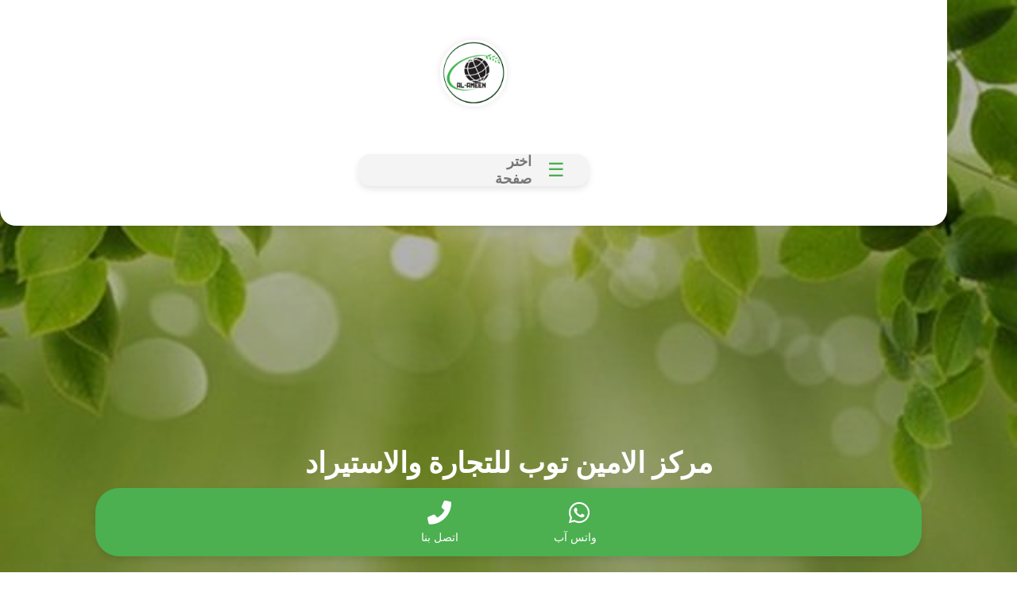

--- FILE ---
content_type: text/html
request_url: https://alameentop.com/?k=201-819-1
body_size: 2862
content:
<!DOCTYPE html>
<html lang="ar">
<head>
    <meta charset="UTF-8">
    <meta name="viewport" content="width=device-width, initial-scale=1.0">
    <title>مركز الامين توب للتجارة والاستيراد </title>
    <link rel="stylesheet" href="g.css">
    <link rel="stylesheet" href="https://cdnjs.cloudflare.com/ajax/libs/font-awesome/6.0.0-beta3/css/all.min.css">
    <link href="https://cdnjs.cloudflare.com/ajax/libs/font-awesome/6.0.0-beta3/css/all.min.css" rel="stylesheet"/>
<link rel="stylesheet" href="https://cdnjs.cloudflare.com/ajax/libs/font-awesome/6.0.0-beta3/css/all.min.css">

    
</head>

<body>
<header>
 
    <div class="header-container">
        <div class="header-logo-container">
            <img src="logo.jpg" alt="لوجو مركز الامين توب  " class="header-logo">
            	
        </div> 
        

    <div class="menu-bar">
        <button class="menu-toggle" onclick="toggleMenu()">☰</button>
        <span class="page-title">اختر صفحة</span>
    </div>
</header>


<div class="dropdown-menu" id="dropdownMenu">
    <ul>
        <li><a href="index.html">الرئيسية</a></li>
        <li><a href="index10.html">منتجاتنا</a></li>
        <li><a href="#">أسكوب</a></li>
        <li><a href="#">خدماتنا</a></li>
        <li><a href="#about">من نحن</a></li>
        <li><a href="#">تواصل بنا</a></li>
    </ul>
</div>

<main>
	
	<section class="hero-section">
    <img src="lo.jpg" alt="صورة خلفية" class="hero-image">
    <div class="hero-content">
        <h1>مركز الامين توب للتجارة والاستيراد </h1>
        <div class="hero-buttons">
            <a href="#about" class="btn">من نحن</a>
            <a href="#goals" class="btn red-btn">أهدافنا</a> <!--  -->
        </div>
        
    
    
    
    
    
    
    
</section>


<div class="products-section" >
    <div class="section-header">
        <h2>منتجاتنا</h2>
    </div>
    <p class="description">
        
        
        يمتلك مركز الامين توب  
    ي للتجارة والاستيراد أقسام متعددة، 
    م المواد        الأدوية والمواد الطبية والقسم الزراعي. شاهد منتجاتنا...</p>
    <a  href="#products"   class="products-btn">المنتجات</a>
</div>

<section class="we-offer-section">
    <h2>نحن نقدم</h2>
    <div class="offer-item">
        <img src="icon1.png" alt="Icon" class="offer-icon" />
        <h3>أسعار مخفضة</h3>
        <p>لأننا نهتم بعملائنا ونتطلع دائماً لنيل رضاهم من حيث الجودة والسعر.</p>
    </div>
    <div class="offer-item">
        <img src="icon2.png" alt="Icon" class="offer-icon" />
        <h3>خدمة مميزة</h3>
        <p>نسعى دائماً لتقديم أفضل الخدمات لضمان رضا عملائنا.</p>
    </div>
    <div class="offer-item">
        <img src="icon3.png" alt="Icon" class="offer-icon" />
        <h3>منتجات عالية الجودة</h3>
        <p>من أكبر الشركات المصنعة والمعروفة عالمياً والخاضعة لأعلى معايير الجودة العالمية.</p>
    </div>
    
    
</section>

	
	
	
	
    
    <section class="products">
    	<!--
        <div class="product">
            <div class="product-image">صورة المنتج</div> 
            <h3>اسم المنتج 1</h3>
            <p>وصف مختصر للمنتج. هذا هو النص التوضيحي للمنتج.</p>
            <p class="price">السعر: 100 ريال</p>
            <button class="buy-btn">شراء</button>
        </div>
        
        <div class="product">
            <div class="product-image">صورة المنتج</div>
            <h3>اسم المنتج 2</h3>
            <p>وصف مختصر للمنتج. هذا هو النص التوضيحي للمنتج.</p>
            <p class="price">السعر: 150 ريال</p>
            <button class="buy-btn">شراء</button>
        </div>
        
        <div class="product">
            <div class="product-image">صورة المنتج</div>
            <h3>اسم المنتج 3</h3>
            <p>وصف مختصر للمنتج. هذا هو النص التوضيحي للمنتج.</p>
            <p class="price">السعر: 200 ريال</p>
            <button class="buy-btn">شراء</button>
        </div>
        -->
    
        	
<div class="horizontal-scroll">
    <div class="product-item">
        <img src="img-m/1.jpg" alt="Product 1">
        <p class="product-name">سوبر نبأ</p>
    </div>
    <div class="product-item">
        <img src="img-m/2.jpg" alt="Product 2">
        <p class="product-name">العالمي</p>
    </div>
    <div class="product-item">
        <img src="img-m/3.jpg" alt="Product 3">
        <p class="product-name">الغسيل</p>
    </div>
    <div class="product-item">
        <img src="img-m/7.jpg" alt="Product 4">
        <p class="product-name">ابو نجمة</p>
    </div>
    <div class="product-item">
        <img src="img-m/9.jpg" alt="Product 5">
        <p class="product-name"> الميراج </p>
    </div>
    <div class="product-item">
        <img src="img-m/10.jpg" alt="Product 6">
        <p class="product-name">
ميج اسكور </p>
    </div>
</div>
<h3>مبيدات زراعية</h3>
<p>وتوفر حلولًا متكاملة لمكافحة الآفات والأمراض، وتتضمن مبيدات حشرية، عناكبية، فطرية، ومبيدات لصحة البيئة، مما يضمن حماية فعالة للمحاصيل.</p>
<a href="index10.html" class="more-products-btn">المزيد من المنتجات</a>

<div class="horizontal-scroll">
    <div class="product-item">
        <img src="img-s/4.jpg" alt="Product 1">
        <p class="product-name"> المطور</p>
    </div>
    <div class="product-item">
        <img src="img-s/10.jpg" alt="Product 2">
        <p class="product-name">ميج اسكور</p>
    </div>
    <div class="product-item">
        <img src="img-s/16.jpg" alt="Product 3">
        <p class="product-name">الانيق</p>
    </div>
    <div class="product-item">
        <img src="img-s/6.jpg" alt="Product 4">
        <p class="product-name"> النبراس</p>
    </div>
    <div class="product-item">
        <img src="img-s/5.jpg" alt="Product 5">
        <p class="product-name">بسكون</p>
    </div>
    <div class="product-item">
        <img src="img-s/1.jpg" alt="Product 6">
        <p class="product-name">
            سوبر نبأ</p>
    </div>
</div>
<h3>اسمدة زراعية</h3>
<p>وتتوفر بأنواع متعددة لتعزيز نمو النباتات وزيادة الإنتاجية، وتشمل الأسمدة الحديدية، المركبات، داب، ويوريا، مما يضمن توفير التغذية المثلى للتربة و</p>
<a  herf= index11.html class="more-products-btn">المزيد من المنتجات</a>

<div class="horizontal-scroll">
    <div class="product-item">
        <img src="img-s/28.jpg" alt="Product 1">
        <p class="product-name">
  
   الزاجل  </p>
    </div>
    <div class="product-item">
        <img src="img-s/2.jpg" alt="Product 2">
        <p class="product-name">
        أمينكتين</p>
    </div>
    <div class="product-item">
        <img src="img-s/27.jpg" alt="Product 3">
        <p class="product-name">سماد مزون </p>
    </div>
    <div class="product-item">
        <img src="img-s/3.jpg" alt="Product 4">
        <p class="product-name">المعلا</p>
    </div>
    <div class="product-item">
        <img src="img-s/26.jpg" alt="Product 5">
        <p class="product-name">سماد مزون</p>
    </div>
    <div class="product-item">
        <img src="img-s/28.jpg" alt="Product 6">
        <p class="product-name">المعلا</p>
    </div>
</div>
<h3>اسمدة موزون</h3>
<p>وصف الصنف الثالث هنا. يمكن إضافة المزيد من النصوص لوصف المنتجات بشكل أفضل.</p>
<button class="more-products-btn">المزيد من المنتجات</button>

    </section>
</main>
<div class="contact-bar">
<a class="contact-btn whatsapp-btn" href="https://wa.me/777201015" target="_blank">
<div class="icon"><i class="fab fa-whatsapp"></i></div>
<div class="text">واتس آب</div>
</a>
<a class="contact-btn call-btn" href="#" onclick="toggleContactInfo()">
<div class="icon"><i class="fas fa-phone-alt"></i></div>
<div class="text">اتصل بنا</div>
</a>
</div>
<div class="contact-info" id="contact-info">
<button class="close-btn" onclick="toggleContactInfo()">×</button>
<h3>مركز الامين توب للتجارة والاستيراد 

</h3>
<div class="location">المركز الرئيسي: عدن - الضالع</div>
<div class="contact-numbers">
<div class="contact-number"><a href="tel:02451644"><i class="fas fa-phone icon"></i>02451644</a></div>
<div class="contact-number"><a href="tel:770827777"><i class="fas fa-phone icon"></i>770827777</a></div>
<div class="contact-number"><a href="tel:775566640"><i class="fas fa-phone icon"></i>775566640</a></div>
<div class="contact-number"><a href="tel:774466640"><i class="fas fa-phone icon"></i>774466640</a></div>
</div>
<!--   <div class="location">فرع قعطبة</div>
    <div class="contact-numbers">
        <div class="contact-number"><a href= "tel:02451644"><i class="fas fa-phone icon"></i>02451644</div></a>
        <div class="contact-number"><a href= "tel:02451644"><i class="fas fa-phone icon"></i>770827777</div></a>
        <div class="contact-number"><a href= "tel:02451644"><i class="fas fa-phone icon"></i>775566640</div></a>
        <div class="contact-number"><a href= "tel:02451644"><i class="fas fa-phone icon"></i>774466640</div></a>
    </div>
       -->
<div class="location">فرع صنعاء</div>
<div class="contact-numbers">
<div class="contact-number"><a href="tel:01564882"><i class="fas fa-phone icon"></i>01564882</a></div>
<div class="contact-number"><a href="tel:771977663"><i class="fas fa-phone icon"></i>711977663</a></div>
<div class="contact-number"><a href="tel:777201015"><i class="fas fa-phone icon"></i>777201015</a></div>
<div class="contact-number"><a href="tel:771094335"><i class="fas fa-phone icon"></i>771094335</a></div>
</div>
</div>



<footer class="footer">
  <div class="footer-content" id="our-goals">
  <div class="section-header"> 
   <img src="goals.png" alt="Goals Icon" class="section-icon"> 
      <h2>أهدافنا</h2>
    </div>
    <p>نحن نهدف إلى توفير المنتجات والخدمات التي تساعد عملاءنا على تحقيق أهدافهم بكفاءة وفعالية. نلتزم بالاستدامة والجودة والابتكار في كل ما نقدمه.</p>
    <ul class="goals-list">
      <li>تقديم منتجات عالية الجودة بأسعار تنافسية.</li>
      <li>الالتزام بخدمة العملاء المتميزة وتوفير الدعم اللازم.</li>
      <li>العمل وفقًا لأعلى معايير الأخلاق والمهنية.</li>
      <li>المساهمة في تطوير المجتمع المحلي من خلال المشاركة في المبادرات الاجتماعية.</li>
    </ul>
  </div>

  <!-- قسم "أهدافنا" -->
    <div class="footer-content"  id="about-us">
    <div class="section-header"> 
     <img src="ab.png" alt="About Us Icon" class="section-icon"> 
      <h2>من نحن</h2>
    </div>

        
    <p>
مركز  الامين توب  للتجارة والاستيراد، تم تأسيسيه عام 2018
 شركة متخصصة في توفير مجموعة واسعة من المنتجات عالية الجودة لتلبية احتياجات العملاء في السوق. للتواصل معنا:</p> 
    

    
    <div class="contact-buttons">
   <!--   <button class="whatsapp-btn"><img src="whatsapp-icon.png" alt="WhatsApp"> واتساب</button> -->
  <!--    <button class="phone-btn"><img src="phone-icon.png" alt="Phone"> هاتف</button>  -->
   <!--   <button class="email-btn"><img src="email-icon.png" alt="Email"> ايميل</button> -->
    </div>
  <!--  <p>رقم المؤسسة: </p> -->
    <div class="social-media">
  <!--    <a href="#"><img alt="TikTok" src="tik-tok-icon.png"/></a> -->
  <!--    <a href="#"><img alt="Instagram" src="instagram-icon.png"/></a> -->
  <!-- زر التمرير إلى الأعلى -->
<button onclick="scrollToTop()" class="scroll-to-top" id="scrollToTopBtn">
    <i class="fas fa-chevron-up"></i>
</button>
    </div>
 <!--   <p class="copyright">© 2024 متجر و غصن. جميع الحقوق محفوظة.</p> -->
  </div>
</footer>

<script src="scripts.js"></script>
<script>
	
	
	function toggleMenu() {
    var menu = document.getElementById("dropdownMenu");
    if (menu.classList.contains("open")) {
        menu.classList.remove("open");
    } else {
        menu.classList.add("open");
    }
}
</script>
</body>
</html>

--- FILE ---
content_type: text/css
request_url: https://alameentop.com/g.css
body_size: 5392
content:
/* ======= تنسيق رأس الموقع ======= */
header {
    background-color: white;
    border-radius: 0 0 20px 20px;
    padding: 20px;
    box-shadow: 0 2px 10px rgba(0, 0, 0, 0.1);
    display: flex;
    align-items: center;
    justify-content: center;
    position: fixed; /* اجعل الـ header ثابتًا */
    top: 0; /* اجعل الـ header دائمًا في الأعلى */
    left: 0;
    width: 90%; /* اجعل العرض 100% لتغطية الصفحة */
    z-index: 1000; /* لضمان بقاء الـ header فوق المحتوى */
    
}
body {
    margin-top: 200px; /* حسب ارتفاع الـ header */
    direction: rtl;
    margin: 0;
    padding: 0;
}



.curved-container {
  display: flex;
  justify-content: space-around; /* توزيع المسافات بالتساوي */
  align-items: center;
  background: linear-gradient(to right, #ffffff, #f0f0f0); /* تدرج لوني خلفية */
  color: #4CAF50;
  padding: 15px 20px; /* زيادة المسافة الداخلية */
  border-radius: 30px; /* زوايا منحنية أكثر */
  margin: 20px auto;
  max-width: 80%; /* عرض الحاوية النسبي */
  box-shadow: 0 8px 16px rgba(0, 0, 0, 0.1); /* زيادة الظل */
  transition: transform 0.3s; /* تأثير الحركة عند التمرير */
}

.curved-container:hover {
  transform: translateY(-5px); /* تأثير رفع بسيط عند التمرير */
}

.section {
  font-weight: bold;
  font-size: 18px; /* زيادة حجم الخط */
  cursor: pointer;
  padding: 10px;
  transition: color 0.3s, background-color 0.3s; /* تأثير الانتقال */
}

.section:hover {
  color: white; /* تغيير لون النص عند التمرير */
  background-color: #4CAF50; /* تغيير لون الخلفية عند التمرير */
  border-radius: 20px; /* زوايا منحنية عند التمرير */
}


 a {
	color: inherit; /* يأخذ لون النص من العنصر الأب */
    text-decoration: none;
    }

.contact-bar {
    position: fixed;
    bottom: 20px; /* ارتفاع من الأسفل */
    left: 50%;
    transform: translateX(-50%);
    background-color:#4CAF50; /* لون الخلفية */
    border-radius: 30px; /* زوايا منحنية للحقل */
    display: flex;
    justify-content: center;
    align-items: center;
    padding: 15px 20px; /* ضبط الفراغ الداخلي للحقل */
    box-shadow: 0 4px 8px rgba(0, 0, 0, 0.1); /* تأثير الظل */
    gap: 20px; /* المسافة بين الأزرار */
    width: 80%; /* عرض الحقل */
    max-width: 1000px; /* أقصى عرض للحقل */
    z-index: 1000; /* زيادة الـ z-index لجعل الحقل فوق المحتوى الآخر */
}


.contact-btn {
    background: none; /* إزالة خلفية الأزرار الفردية */
    color: #000000; /* لون النص */
    text-align: center;
    text-decoration: none;
    display: flex;
    flex-direction: column; /* عرض العناصر عموديًا */
    justify-content: center;
    align-items: center;
    font-size: 14px;
}

.contact-btn .icon {
    font-size: 30px; /* حجم الأيقونة */
    margin-bottom: 5px; /* مسافة بين الأيقونة والنص */
}

.whatsapp-btn .icon {
    color: #ffffff; /* لون الأيقونة */
   margin-left:130px; 
}

.call-btn .icon  {
    color: #ffffff; /* لون الأيقونة */
    
    
}

.whatsapp-btn .text {
	color: #ffffff; 
	margin-left:120px;
	}

.call-btn .text{
    color: #ffffff; /* لون النص */
    
}


/* تنسيق قسم منتجاتنا */
.products-section {
    text-align: center;
    background-color: rgba(255, 255, 255, 0.5); /* خلفية بلون أبيض شفاف */
    padding: 50px 0;
    position: relative;
}

.section-header h2 {
    font-size: 36px;
    color: #000; /* نص بلون أسود */
    margin-bottom: 20px;
}

.description {
    font-size: 18px;
    color: #000;
    margin: 0 auto 30px auto;
    max-width: 600px;
    line-height: 1.8;
}

.products-btn {
    background-color: black;
    color: red;
    padding: 12px 30px;
    border: none;
    border-radius: 5px;
    font-size: 18px;
    cursor: pointer;
    transition: background-color 0.3s ease;
}

.products-btn:hover {
    background-color: #e6e6e6;
}

.products-section::after {
    content: "";
    display: block;
    width: 90%;
    height: 1px;
    background-color: #000; /* خط فاصل بلون أسود */
    margin: 30px auto;
    opacity: 0.5;
}

/* تنسيق we-offer-section */
.we-offer-section {
    text-align: center;
    background-color: #fff;
    padding: 50px 0;
}

.we-offer-section h2 {
    font-size: 36px;
    color: #000;
    margin-bottom: 20px;
}

.offer-item {
    margin: 20px 0;
}

.offer-item img {
    width: 50px;
    height: 50px;
    margin-bottom: 10px;
}

.offer-item h3 {
    font-size: 24px;
    color: #000;
    margin-bottom: 10px;
}

.offer-item p {
    font-size: 18px;
    color: #000;
    margin: 0 auto;
    max-width: 600px;
    line-height: 1.8;
}


















.scroll-to-top {
    position: fixed;
    bottom: 80px; /* الموقع الأصلي للزر */
    right: 20px;
    background-color: #FFFFFF; /* لون الدائرة الذهبي */
    color: #000; /* لون السهم الأسود */
    width: 40px; /* حجم الزر */
    height: 40px; /* حجم الزر */
    border-radius: 50%;
    display: none; /* الزر غير ظاهر في البداية */
    justify-content: center;
    align-items: center;
    cursor: pointer;
     /* ترتيب أعلى لضمان ظهور الزر فوق العناصر الأخرى */
    transition: all 0.3s ease; /* انتقال سلسي عند الظهور والإخفاء */
}

.scroll-to-top.show {
    display: flex; /* يظهر الزر عند توفر الشروط */
}

.scroll-to-top i {
    margin: 0; /* إزالة المسافة حول الأيقونة */
}

.scroll-to-top:hover {
    background-color: #FFFFFF; /* تغيير اللون عند التحويم */
    transform: translateY(-5px); /* تأثير الحركة عند التحويم */
}


/* Contact Info Box Styles */
.contact-info {
    display: none; /* مخفي افتراضيًا */
    position: fixed;
    top: 50%;
    left: 50%;
    transform: translate(-50%, -50%); /* مركز المربع في الشاشة */
    background-color: #fff; /* خلفية بيضاء */
    padding: 20px;
    border: 2px solid #4CAF50; /* حدود خضراء */
    border-radius: 15px; /* زوايا مستديرة */
    box-shadow: 0 0 20px rgba(0, 0, 0, 0.2); /* ظل كبير */
    width: 80%; /* عرض المربع يغطي 80% من الشاشة */
    max-width: 800px; /* أقصى عرض للمربع */
    font-family: 'Segoe UI', Tahoma, Geneva, Verdana, sans-serif; /* خط عصري */
    z-index: 1000; /* فوق بقية العناصر */
}

.contact-info h3 {
    margin: 0 0 20px;
    font-size: 1.5em; /* حجم أكبر للعناوين */
    color: #333; /* لون غامق للعناوين */
    text-align: center; /* محاذاة العنوان في الوسط */
}

.contact-info .location {
    font-weight: bold;
    margin: 15px 0 10px;
    font-size: 1.2em; /* حجم أكبر لمواقع الفروع */
    color: #4CAF50; /* لون أخضر للنص */
    text-align: center ; /* محاذاة الفروع إلى اليسار */
}

.contact-info .contact-numbers {
    display: grid;
    grid-template-columns: repeat(2, 1fr); /* صفين مع عمودين */
    gap: 10px; /* مسافة بين الأرقام */
}

.contact-info .contact-number {
    display: flex;
    align-items: center;
    font-size: 1em; /* حجم مناسب للنصوص */
    color: #555; /* لون نصوص متوسط */
    padding: 5px 10px;
    background-color: #f9f9f9; /* خلفية خفيفة */
    border-radius: 10px; /* زوايا مستديرة لكل رقم */
    box-shadow: 0 0 10px rgba(0, 0, 0, 0.1); /* ظل خفيف */
}

.contact-info .icon {
    font-size: 1.2em; /* حجم الأيقونة */
    margin-right: 10px; /* مسافة بين الأيقونة والنص */
    color: #4CAF50; /* لون الأيقونة أخضر */
    
}

.contact-info .contact-number a {
    color: inherit; /* يأخذ لون النص من العنصر الأب */
    text-decoration: none; /* إزالة الخط أسفل الرابط */
}

.contact-info .contact-number {
    display: flex;
    align-items: center;
    font-size: 1em; /* حجم مناسب للنصوص */
    color: #555; /* لون نصوص متوسط */
    padding: 5px 10px;
    background-color: #f9f9f9; /* خلفية خفيفة */
    border-radius: 10px; /* زوايا مستديرة لكل رقم */
    box-shadow: 0 0 10px rgba(0, 0, 0, 0.1); /* ظل خفيف */
}

.contact-info .close-btn:hover {
    color: #FF0000; /* تغيير لون "X" عند التمرير */
}

/* زر القائمة الجانبية */


/* زر واتساب في الرأس */
.whatsapp-header-btn {
    position: absolute; /* وضع الزر بشكل مطلق */
    top: 10px; /* المسافة من الأعلى */
    left: 10px; /* المسافة من اليسار */
    background: none; /* إزالة خلفية الزر */
    border: none; /* إزالة الحدود */
    cursor: pointer; /* تغيير شكل المؤشر عند التحويم */
    display: flex; /* تحسين محاذاة المحتوى داخل الزر */
    justify-content: center; /* محاذاة الأيقونة أفقيًا */
    align-items: center; /* محاذاة الأيقونة عموديًا */
    z-index: 1000; /* للتأكد من ظهور الزر فوق العناصر الأخرى */
}

.whatsapp-icon {
    width: 30px; /* عرض الأيقونة */
    height: 30px; /* ارتفاع الأيقونة */
}


/*

.product-slider {
    display: flex;
    overflow-x: auto;
    scroll-behavior: smooth;
    padding: 10px;
    margin-bottom: 15px;
}

.product-slider .slide {
    min-width: 300px; /
    margin-right: 10px; 
    flex: 0 0 auto;
    border: 1px solid #ddd;
    border-radius: 8px;
}

.product-slider img {
    width: 100%;
    height: auto;
    border-radius: 8px;
}

.load-more-btn {
    display: block;
    width: 200px;
    margin: 20px auto;
    padding: 10px;
    background-color: #4CAF50;
    color: white;
    border: none;
    border-radius: 5px;
    cursor: pointer;
    transition: background-color 0.3s ease;
}

.load-more-btn:hover {
    background-color: #45a049;
}


*/


/* إعدادات حاوية التمرير 
.swiper-container {
    width: 100%;
    height: 200px; 
    margin-bottom: 
}

.swiper-slide img {
    width: 100%;
    height: 100%;
    object-fit: cover;
}

.product h3 {
    font-size: 20px;
    margin: 10px 0;
    color: #333;
}

.product p {
    font-size: 16px;
    color: #555;
}

.more-products-btn {
    background-color: #4CAF50;
    color: white;
    border: none;
    padding: 10px 20px;
    margin-top: 10px;
    border-radius: 5px;
    cursor: pointer;
    transition: background-color 0.3s ease;
}

.more-products-btn:hover {
    background-color: #45a049;
}


*/



/* إعدادات حاوية التمرير 
.product-slider {
    display: flex;
    overflow-x: auto;
    scroll-behavior: smooth;
    padding: 10px;
    margin-bottom: 15px;
    gap: 15px; /* مسافة بين الصور */
}

.slide {
    flex: 0 0 auto; /* الحفاظ على العرض الثابت للعنصر */
    width: 180px; /* العرض الثابت للصور والمنتجات */
    text-align: center;
    background-color: #f9f9f9;
    border: 1px solid #ddd;
    border-radius: 8px;
    padding: 10px;
    box-shadow: 0 4px 8px rgba(0,0,0,0.1);
    transition: transform 0.3s ease;
}

.slide img {
    width: 100%;
    height: auto;
    border-radius: 8px;
}

h3 {
    font-size: 16px;
    margin: 10px 0;
    color: #333;
}

p {
    font-size: 14px;
    color: #555;
    margin-bottom: 10px;
}

.more-products-btn {
    background-color: #4CAF50;
    color: white;
    border: none;
    padding: 8px 12px;
    margin-top: 10px;
    border-radius: 5px;
    cursor: pointer;
    transition: background-color 0.3s ease;
}

.more-products-btn:hover {
    background-color: #45a049;
}

.slide:hover {
    transform: scale(1.05);
}


/*


/* إعدادات حاوية التمرير الأفقي */
.horizontal-scroll {
    display: flex;
    overflow-x: auto; /* السماح بالتمرير الأفقي */
    scroll-behavior: smooth; /* سلوك تمرير ناعم */
    padding: 10px;
    gap: 10px; /* مسافة بين الصور */
    white-space: nowrap; /* الحفاظ على العناصر في سطر واحد */
    margin-bottom: 20px; /* مسافة بين حقل التمرير والنص */
    margin-top:15px;
}

.horizontal-scroll img {
    height: 150px; /* ضبط ارتفاع الصور */
    flex-shrink: 0; /* الحفاظ على حجم الصور */
    border-radius: 8px;
    border: 1px solid #ddd;
    transition: transform 0.3s ease;
}
/* إعدادات حاوية التمرير الأفقي */
.horizontal-scroll {
    display: flex;
    overflow-x: auto; /* السماح بالتمرير الأفقي */
    scroll-behavior: smooth; /* سلوك تمرير ناعم */
    padding: 10px;
    gap: 10px; /* مسافة بين العناصر */
    white-space: nowrap; /* الحفاظ على العناصر في سطر واحد */
    margin-bottom: 20px; /* مسافة بين حقل التمرير والنص */
}

.product-item {
    display: flex;
    flex-direction: column; /* ترتيب العناصر عمودياً */
    align-items: center; /* توسيط العناصر عمودياً */
    flex-shrink: 0; /* الحفاظ على حجم العناصر */
}

.product-item img {
    height: 150px; /* ضبط ارتفاع الصور */
    border-radius: 8px;
    border: 1px solid #ddd;
    transition: transform 0.3s ease;
    margin-bottom: 5px; /* مسافة بين الصورة واسم المنتج */
}

.product-item img:hover {
    transform: scale(1.05); /* تكبير الصورة عند التمرير فوقها */
}

.product-name {
    font-size: 14px; /* حجم خط اسم المنتج */
    color: #333; /* لون النص */
    text-align: center; /* توسيط النص */
    margin: 0; /* إزالة الهوامش الافتراضية */
}

h3 {
    font-size: 18px;
    margin: 10px 0;
    color: #333;
}

p {
    font-size: 14px;
    color: #555;
    margin-bottom: 10px;
    text-align: center;
    line-height: 1.6;
    padding: 20px;
}

.more-products-btn {
    background-color: #4CAF50;
    color: white;
    border: none;
    padding: 10px 20px;
    border-radius: 5px;
    cursor: pointer;
    transition: background-color 0.3s ease;
}

.more-products-btn:hover {
    background-color: #45a049;
}

/* استعلامات الوسائط للشاشات الصغيرة */
@media (max-width: 768px) {
    .section-header h2 {
        font-size: 28px; /* تصغير حجم الخط */
    }

    .description {
        font-size: 16px;
        padding: 0 20px;
    }

    .products-btn {
        padding: 10px 20px;
        font-size: 16px;
    }

    .we-offer-section h2 {
        font-size: 28px;
    }

    .offer-item h3 {
        font-size: 20px;
    }

    .offer-item p {
        font-size: 16px;
    }
}

/* استعلامات الوسائط للشاشات الصغيرة جدًا */
@media (max-width: 480px) {
    .section-header h2 {
        font-size: 24px;
    }

    .description {
        font-size: 14px;
    }

    .products-btn {
        padding: 8px 15px;
        font-size: 14px;
    }

    .we-offer-section h2 {
        font-size: 24px;
    }

    .offer-item h3 {
        font-size: 18px;
    }

    .offer-item p {
        font-size: 14px;
    }
}












/* الشريط السفلي */
.footer {
    background-color: #4CAF50; /* خلفية خضراء */
    color: white;
    text-align: center;
    padding: 40px 0;
    margin-top: 20px;
}

.footer-content {
    max-width: 800px;
    margin: auto;
    padding: 30px;
    background-color: #2E7D32; /* تدرج أخضر داكن */
    border-radius: 15px;
    box-shadow: 0 0 20px rgba(0, 0, 0, 0.15); /* ظل جميل */
    margin-bottom: 20px;
    position: relative;
    transition: transform 0.3s; /* تأثير الحركة عند التمرير */
}

.footer-content:hover {
    transform: scale(1.02); /* تكبير عند التمرير */
}

.section-header {
    display: flex;
    align-items: center;
    justify-content: center;
    margin-bottom: 15px;
}

.section-icon {
    width: 40px;
    height: 40px;
    margin-right: 10px;
}

.footer-content h2 {
    font-size: 28px;
    margin: 0;
}

.footer-content p, .goals-list {
    color: #f0f0f0; /* لون نص فاتح */
    font-size: 18px;
    margin-bottom: 15px;
}

.contact-buttons {
    margin-top: 20px;
    display: flex;
    justify-content: center;
    gap: 15px; /* فراغ بين الأزرار */
}

.contact-buttons button {
    margin: 5px;
    padding: 10px 20px;
    border: none;
    cursor: pointer;
    background-color: #fff;
    color: #4CAF50;
    border-radius: 30px;
    display: flex;
    align-items: center;
    gap: 10px; /* فراغ بين الأيقونة والنص */
    font-size: 16px;
    transition: background-color 0.3s; /* تأثير الحركة للأزرار */
}

.contact-buttons button:hover {
    background-color: #e0e0e0;
}

.contact-buttons img {
    width: 20px;
    height: 20px;
}

.goals-list {
    list-style-type: none; /* إزالة النقط الافتراضية */
    padding-left: 0;
    text-align: left; /* محاذاة النصوص إلى اليسار */
}

.goals-list li {
    margin-bottom: 10px;
    padding-left: 25px;
    position: relative;
    color: #f0f0f0; /* لون نص فاتح */
    font-size: 16px;
}

.goals-list li::before {
    content: '✔'; /* علامة صح قبل كل هدف */
    position: absolute;
    left: 0;
    color: #81C784; /* لون العلامة */
}

.social-media a {
    margin: 0 10px;
}

.social-media img {
    width: 32px; /* حجم أكبر للأيقونات */
    height: 32px;
    transition: transform 0.3s; /* تأثير الحركة للأيقونات */
}

.social-media a:hover img {
    transform: scale(1.2); /* تكبير عند التمرير */
}

/* تنسيقات المنتجات */
.products {
    display: flex;
    flex-wrap: wrap;
    justify-content: space-around;
    padding: 20px;
}
/*
.product {
    background-color: #f9f9f9;
    border: 1px solid #ddd;
    border-radius: 8px;
    width: 300px;
    margin: 10px;
    padding: 15px;
    text-align: center;
    box-shadow: 0 4px 8px rgba(0,0,0,0.1);
    transition: transform 0.3s ease;
}
*/








.product:hover {
    transform: scale(1.05);
}

.product-image {
    background-color: #e0e0e0;
    width: 100%;
    height: 180px;
    margin-bottom: 15px;
    display: flex;
    align-items: center;
    justify-content: center;
    color: #777;
    font-size: 18px;
}

.price {
    font-weight: bold;
    color: #4CAF50;
    margin: 10px 0;
}

.buy-btn {
    background-color: #4CAF50;
    color: white;
    border: none;
    padding: 10px 20px;
    border-radius: 5px;
    cursor: pointer;
    transition: background-color 0.3s ease;
}

.buy-btn:hover {
    background-color: #45a049;
}

/* تنسيق الشعار */
.logo-container {
    display: flex;
    justify-content: center;
    align-items: center;
    background-color: #4CAF50; /* الخلفية الخضراء */
    height: 200px; /* يمكنك ضبط الارتفاع حسب الحاجة */
    width: 100%;
}








.social-media a img {
    width: 30px;
    height: 30px;
    margin: 5px;
}

/* تنسيقات للأجهزة ذات الشاشات العريضة */
@media (min-width: 768px) {
    .side-menu {
        width: 300px; /* توسيع القائمة الجانبية لأجهزة الكمبيوتر المكتبية */
        right: -300px; /* الحفاظ على إخفاء القائمة خارج الشاشة */
    }
    
    .header-logo-container {
        padding: 30px 0; /* زيادة المسافة العلوية والسفلية في رأس الصفحة */
    }
    
    .product {
        width: 30%; /* تغيير عرض بطاقة المنتج في الشاشات الكبيرة */
        margin: 15px; /* مسافة أكبر بين بطاقات المنتجات */
    }
    
    .products {
        justify-content: space-around; /* توزيع المنتجات بالتساوي */
    }
}




















د
.products {
    display: flex;
    flex-wrap: wrap;
    justify-content: space-around;
    padding: 20px;
}
/*
.product {
    background-color: #f9f9f9;
    border: 1px solid #ddd;
    border-radius: 8px;
    width: 300px;
    margin: 10px;
    padding: 15px;
    text-align: center;
    box-shadow: 0 4px 8px rgba(0,0,0,0.1);
    transition: transform 0.3s ease;
}
*/
.slide {
    flex: 0 0 auto; /* الحفاظ على العرض الثابت للعنصر */
    width: 180px; /* العرض الثابت للصور والمنتجات */
    text-align: center;
    background-color: #f9f9f9;
    border: 1px solid #ddd;
    border-radius: 8px;
    padding: 10px;
    box-shadow: 0 4px 8px rgba(0,0,0,0.1);
    transition: transform 0.3s ease;
}

.slide img {
    width: 100%;
    height: auto;
    border-radius: 8px;
}

h3 {
    font-size: 16px;
    margin: 10px 0;
    color: #333;
}

p {
    font-size: 14px;
    color: #555;
    margin-bottom: 10px;
}

.more-products-btn {
    background-color: #4CAF50;
    color: white;
    border: none;
    padding: 8px 12px;
    margin-top: 10px;
    border-radius: 5px;
    cursor: pointer;
    transition: background-color 0.3s ease;
}

.more-products-btn:hover {
    background-color: #45a049;
}

.slide:hover {
    transform: scale(1.05);
}








.product:hover {
    transform: scale(1.05);
}

.product-image {
    background-color: #e0e0e0;
    width: 100%;
    height: 180px;
    margin-bottom: 15px;
    display: flex;
    align-items: center;
    justify-content: center;
    color: #777;
    font-size: 18px;
}

.price {
    font-weight: bold;
    color: #4CAF50;
    margin: 10px 0;
}

.buy-btn {
    background-color: #4CAF50;
    color: white;
    border: none;
    padding: 10px 20px;
    border-radius: 5px;
    cursor: pointer;
    transition: background-color 0.3s ease;
}

.buy-btn:hover {
    background-color: #45a049;
}

.horizontal-scroll {
    display: flex;
    overflow-x: auto; /* السماح بالتمرير الأفقي */
    scroll-behavior: smooth; /* سلوك تمرير ناعم */
    padding: 10px;
    gap: 10px; /* مسافة بين الصور */
    white-space: nowrap; /* الحفاظ على العناصر في سطر واحد */
    margin-bottom: 20px; /* مسافة بين حقل التمرير والنص */
    margin-top:15px;
}

.horizontal-scroll img {
    height: 150px; /* ضبط ارتفاع الصور */
    flex-shrink: 0; /* الحفاظ على حجم الصور */
    border-radius: 8px;
    border: 1px solid #ddd;
    transition: transform 0.3s ease;
}
/* إعدادات حاوية التمرير الأفقي */
.horizontal-scroll {
    display: flex;
    overflow-x: auto; /* السماح بالتمرير الأفقي */
    scroll-behavior: smooth; /* سلوك تمرير ناعم */
    padding: 10px;
    gap: 10px; /* مسافة بين العناصر */
    white-space: nowrap; /* الحفاظ على العناصر في سطر واحد */
    margin-bottom: 20px; /* مسافة بين حقل التمرير والنص */
}

.product-item {
    display: flex;
    flex-direction: column; /* ترتيب العناصر عمودياً */
    align-items: center; /* توسيط العناصر عمودياً */
    flex-shrink: 0; /* الحفاظ على حجم العناصر */
}

.product-item img {
    height: 150px; /* ضبط ارتفاع الصور */
    border-radius: 8px;
    border: 1px solid #ddd;
    transition: transform 0.3s ease;
    margin-bottom: 5px; /* مسافة بين الصورة واسم المنتج */
}

.product-item img:hover {
    transform: scale(1.05); /* تكبير الصورة عند التمرير فوقها */
}

.product-name {
    font-size: 14px; /* حجم خط اسم المنتج */
    color: #333; /* لون النص */
    text-align: center; /* توسيط النص */
    margin: 0; /* إزالة الهوامش الافتراضية */
}

h3 {
    font-size: 18px;
    margin: 10px 0;
    color: #333;
}

p {
    font-size: 14px;
    color: #555;
    margin-bottom: 10px;
    text-align: center;
    line-height: 1.6;
    padding: 20px;
}

.more-products-btn {
    background-color: #4CAF50;
    color: white;
    border: none;
    padding: 10px 20px;
    border-radius: 5px;
    cursor: pointer;
    transition: background-color 0.3s ease;
}

.more-products-btn:hover {
    background-color: #45a049;
}



















/* قسم الهيرو */
.hero-section {
    position: relative;
    width: 100%;
    height: 100%; /* يمكنك تعديل الارتفاع حسب الحاجة */
    background-color: #f0f0f0; /* لون خلفية احتياطي */
}

.hero-image {
    width: 100%;
    height: 100%;
    object-fit: cover; /* لجعل الصورة تغطي القسم بالكامل */
    filter: brightness(0.7); /* لتعتيم الصورة قليلاً */
}

.hero-content {
    position: absolute;
    top: 50%;
    left: 50%;
    transform: translate(-50%, -50%);
    text-align: center;
    color: #fff; /* لون النص الأبيض */
}

.hero-content h1 {
    font-size: 36px; /* حجم النص */
    margin-bottom: 20px;
}

/* تصميم الأزرار */
.hero-buttons {
    display: flex;
    justify-content: center;
    gap: 20px;
}

.hero-buttons .btn {
    padding: 11px 11px;
    background-color: #fff; /* خلفية بيضاء */
    color: #4CAF50; /* لون النص الأخضر */
    
    text-decoration: none;
    border-radius: 30px; /* تعديل الزوايا لتصبح دائرية */
    font-size: 18px;
    transition: background-color 0.3s, color 0.3s;
    
    text-align: center; /* توسيط النص */
}

.hero-buttons .btn:hover {
    background-color: #f0f0f0; /* لون عند التمرير */
    color: #388E3C; /* تغيير لون النص عند التمرير */
}

/* تصميم خاص لزر "أهدافنا" */
.hero-buttons .red-btn {
    background-color: #fff; /* خلفية بيضاء */
    color: #D32F2F; /* لون أحمر للنص */
    
    font-weight: bold;
}

.hero-buttons .red-btn:hover {
    background-color: #f0f0f0; /* تغيير لون الخلفية عند التمرير */
    color: #C62828; /* تغيير لون النص عند التمرير */
}













.header-logo-container {
    display: flex;
    justify-content: center;
    align-items: center;
}

.header-logo {
    width: 80px; /* حجم الشعار */
    height: 80px; /* اجعل العرض والطول متساويين لتحويل الصورة إلى شكل دائري */
    border-radius: 50%; /* لتحويل الصورة إلى شكل دائري */
    object-fit: cover; /* لضبط الصورة في الإطار بشكل متناسب */
    border: 2px solid #fff; /* إضافة حافة بيضاء رفيعة حول الشعار */
    box-shadow: 0 0 10px rgba(0, 0, 0, 0.1); /* ظل خفيف حول الصورة */
}
}

h1 {
    font-size: 10px;
    color: #777;
    font-family: 'Arial', sans-serif;
    margin-left 120px;
    text-align: center  ;
    position: absolute;
    bottom: -10px; /* لتعديل موقع النص أسفل الشعار */
}

/* تنسيق زر القائمة */
.menu-toggle {
    background-color: transparent; /* جعل الخلفية شفافة */
    border: none; /* إزالة الحدود */
    padding: 10px;
    font-size: 24px;
    cursor: pointer;
    color: #4CAF50; /* اللون الأخضر */
    outline: none; /* إزالة التأثير عند التحديد */
}

.menu-bar {
    background-color: #f4f4f4; /* لون الخلفية */
    border-radius: 15px; /* الحواف المستديرة */
    padding: 10px 20px; /* بادينغ أصغر */
    display: flex;
    justify-content: flex-start; /* محاذاة العناصر لليسار */
    align-items: center; /* توسيط العناصر عموديًا */
    width: 30%; /* تقليل العرض لجعل الحقل أصغر */
    height: 20px; /* ارتفاع الحقل */
    margin: 30px auto; /* توسيط الحقل في الصفحة */
    box-shadow: 0 4px 8px rgba(0, 0, 0, 0.1); /* ظل لطيف للحقل */
    max-width: 600px; /* حد أقصى للعرض */
    min-width: 250px; /* حد أدنى للعرض */
}



/* عنوان الصفحة في الوسط */
.page-title {
    font-size: 18px;
    font-family: 'Arial', sans-serif;
    color: #777;
    font-weight: bold;
    text-align: right; /* محاذاة النص إلى اليمين */
    margin-right: 10px; /* تعديل الهامش لزيادة المسافة على اليمين */
    margin-left: 120px; /* تقليل الهامش الأيسر */
}




.whatsapp-header-btn {
    position: absolute;
    top: 20px;
    right: 20px;
}

.whatsapp-icon {
    width: 30px;
    height: 30px;
}

/* ======= تنسيق الحقل الصغير أسفل الرأس ======= */
/*
.section-header {
    display: flex;
    align-items: center;
    justify-content: flex-start; 
    background-color: #f5f5f5;
    padding: 10px 20px; 
    border-radius: 30px; 
    margin-right: 70px ;
    
    width: 90px; 
    max-width: 40px; 
    height: 50px; 
    box-shadow: 0 4px 12px rgba(0, 0, 0, 0.1);
    border: 1px solid #ddd;
    position: relative;
}

.section-header button {
    position: absolute;
    left: 15px; 
    background-color: transparent;
    border: none;
    font-size: 24px;
    cursor: pointer;
    color: #4CAF50;
}

.section-header #section-name {
    font-size: 18px;
    font-family: 'Arial', sans-serif;
    color: #333;
    font-weight: bold;
    text-align: right;
    margin-right: 50px; 
    margin-left: 10px; 
}

*/

/* ======= تنسيق القائمة الجانبية ======= */

/* تنسيق القائمة المنسدلة */
.dropdown-menu {
    display: none;
    position: fixed; /* جعل القائمة ثابتة في أي مكان أثناء التمرير */
    top: 200px; /* اضبط المسافة من الأعلى حسب مكان زر القائمة */
    left: 50%; /* تجعل القائمة في وسط الشاشة */
    transform: translateX(-50%); /* لضبط التوسيط */
    width: 70%; /* عرض القائمة */
    background: linear-gradient(to bottom, #ffffff, #f0f0f0);
    box-shadow: 0 4px 15px rgba(0, 0, 0, 0.2);
    border-radius: 10px;
    padding: 10px;
    transition: max-height 0.5s ease-in-out;
    max-height: 0;
    overflow: hidden;
    border-top: 3px solid #4CAF50;
    border-bottom: 3px solid #4CAF50;
    z-index: 2000; /* تأكد من أن القائمة تظهر فوق جميع المحتويات */
}

/* عند الفتح */
.dropdown-menu.open {
    display: block;
    max-height: 300px; /* تعديل ارتفاع القائمة عند الفتح */
}

/* تنسيق الروابط */
.dropdown-menu ul {
    list-style: none;
    padding: 0;
    text-align: right;
}

.dropdown-menu ul li {
    padding: 10px;
    border-bottom: 1px solid #ddd;
    transition: background-color 0.3s;
}

.dropdown-menu ul li:hover {
    background-color: #f9f9f9;
}

.dropdown-menu ul li a {
    text-decoration: none;
    color: #777;
    font-size: 16px;
}

/* تنسيق زر الإغلاق */
.menu-bar .menu-toggle {
    font-size: 24px;
    cursor: pointer;
    color: #4CAF50;
}


/* ======= الشريط السفلي للتواصل ======= */





/* تنسيقات للأجهزة ذات الشاشات العريضة */
@media (min-width: 768px) {
    .side-menu {
        width: 300px; /* توسيع القائمة الجانبية لأجهزة الكمبيوتر المكتبية */
        right: -300px; /* الحفاظ على إخفاء القائمة خارج الشاشة */
    }
    
    .header-logo-container {
        padding: 30px 0; /* زيادة المسافة العلوية والسفلية في رأس الصفحة */
    }
    
    .product {
        width: 30%; /* تغيير عرض بطاقة المنتج في الشاشات الكبيرة */
        margin: 15px; /* مسافة أكبر بين بطاقات المنتجات */
    }
    
    .products {
        justify-content: space-around; /* توزيع المنتجات بالتساوي */
    }
}





--- FILE ---
content_type: text/javascript
request_url: https://alameentop.com/scripts.js
body_size: 397
content:
function toggleMenu() {
    var menu = document.getElementById("sideMenu");
    if (menu.classList.contains("open")) {
        menu.classList.remove("open");
    } else {
        menu.classList.add("open");
    }
}

function toggleContactInfo() {
    var contactInfo = document.getElementById("contact-info");
    if (contactInfo.style.display === "none" || contactInfo.style.display === "") {
        contactInfo.style.display = "block";
    } else {
        contactInfo.style.display = "none";
    }
}

function smoothScroll(event, targetId) {
  event.preventDefault(); // منع السلوك الافتراضي للرابط
  const targetElement = document.getElementById(targetId);
  window.scrollTo({
    top: targetElement.offsetTop - 50, // ضبط المسافة العلوية
    behavior: 'smooth' // تفعيل التمرير السلس
  });
}

// عند التمرير يظهر الزر
window.addEventListener('scroll', function() {
    var scrollToTopButton = document.querySelector('.scroll-to-top');
    if (window.scrollY > 1300) { // يظهر بعد 200 بكسل من التمرير
        scrollToTopButton.classList.add('show');
    } else {
        scrollToTopButton.classList.remove('show');
    }
});

// عند النقر على الزر، يتم التمرير للأعلى
document.querySelector('.scroll-to-top').addEventListener('click', function() {
    window.scrollTo({ top: 0, behavior: 'smooth' });
});